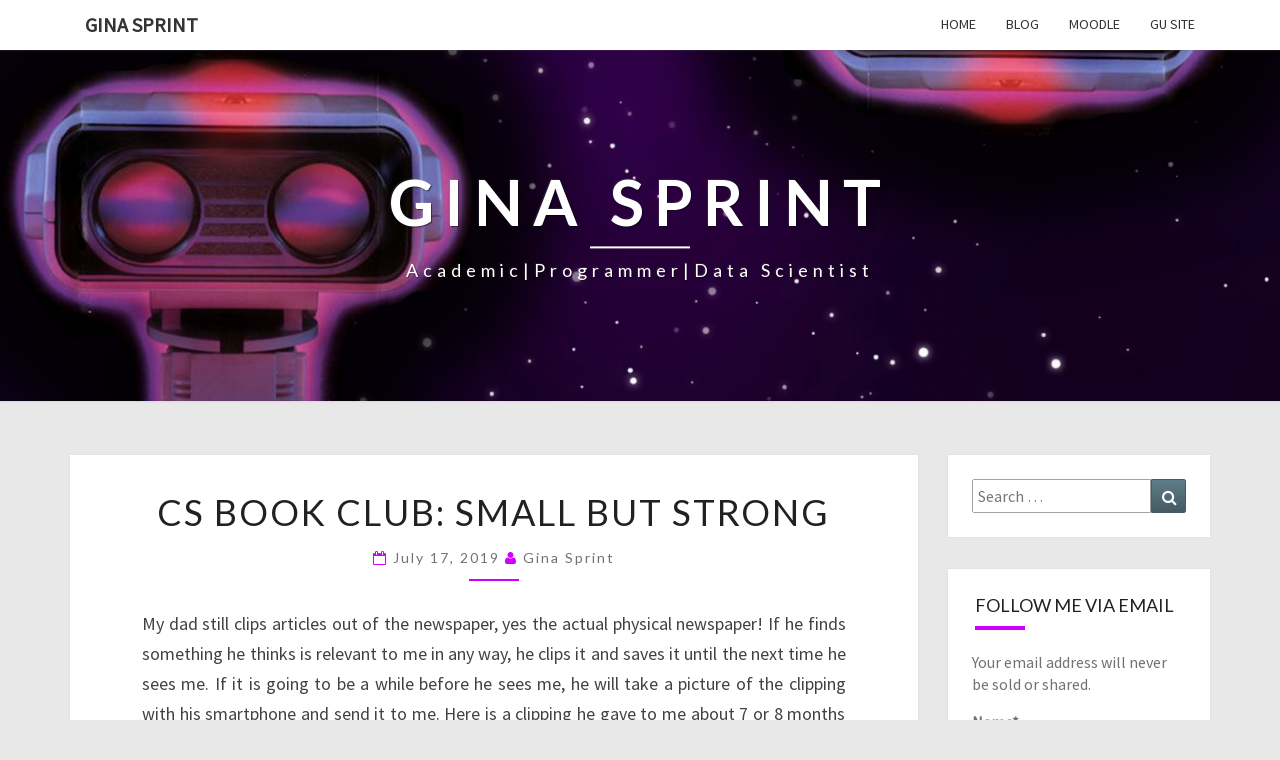

--- FILE ---
content_type: text/html; charset=UTF-8
request_url: https://ginasprint.com/cs-book-club-small-but-strong/
body_size: 12197
content:
<!DOCTYPE html>

<!--[if IE 8]>
<html id="ie8" lang="en-US">
<![endif]-->
<!--[if !(IE 8) ]><!-->
<html lang="en-US">
<!--<![endif]-->
<head>
<meta charset="UTF-8" />
<meta name="viewport" content="width=device-width" />
<link rel="profile" href="http://gmpg.org/xfn/11" />
<link rel="pingback" href="https://ginasprint.com/xmlrpc.php" />
<title>CS Book Club: Small but Strong &#8211; Gina Sprint</title>
<link rel='dns-prefetch' href='//fonts.googleapis.com' />
<link rel='dns-prefetch' href='//s.w.org' />
<link rel="alternate" type="application/rss+xml" title="Gina Sprint &raquo; Feed" href="https://ginasprint.com/feed/" />
<link rel="alternate" type="application/rss+xml" title="Gina Sprint &raquo; Comments Feed" href="https://ginasprint.com/comments/feed/" />
		<script type="text/javascript">
			window._wpemojiSettings = {"baseUrl":"https:\/\/s.w.org\/images\/core\/emoji\/12.0.0-1\/72x72\/","ext":".png","svgUrl":"https:\/\/s.w.org\/images\/core\/emoji\/12.0.0-1\/svg\/","svgExt":".svg","source":{"concatemoji":"https:\/\/ginasprint.com\/wp-includes\/js\/wp-emoji-release.min.js?ver=5.2.2"}};
			!function(a,b,c){function d(a,b){var c=String.fromCharCode;l.clearRect(0,0,k.width,k.height),l.fillText(c.apply(this,a),0,0);var d=k.toDataURL();l.clearRect(0,0,k.width,k.height),l.fillText(c.apply(this,b),0,0);var e=k.toDataURL();return d===e}function e(a){var b;if(!l||!l.fillText)return!1;switch(l.textBaseline="top",l.font="600 32px Arial",a){case"flag":return!(b=d([55356,56826,55356,56819],[55356,56826,8203,55356,56819]))&&(b=d([55356,57332,56128,56423,56128,56418,56128,56421,56128,56430,56128,56423,56128,56447],[55356,57332,8203,56128,56423,8203,56128,56418,8203,56128,56421,8203,56128,56430,8203,56128,56423,8203,56128,56447]),!b);case"emoji":return b=d([55357,56424,55356,57342,8205,55358,56605,8205,55357,56424,55356,57340],[55357,56424,55356,57342,8203,55358,56605,8203,55357,56424,55356,57340]),!b}return!1}function f(a){var c=b.createElement("script");c.src=a,c.defer=c.type="text/javascript",b.getElementsByTagName("head")[0].appendChild(c)}var g,h,i,j,k=b.createElement("canvas"),l=k.getContext&&k.getContext("2d");for(j=Array("flag","emoji"),c.supports={everything:!0,everythingExceptFlag:!0},i=0;i<j.length;i++)c.supports[j[i]]=e(j[i]),c.supports.everything=c.supports.everything&&c.supports[j[i]],"flag"!==j[i]&&(c.supports.everythingExceptFlag=c.supports.everythingExceptFlag&&c.supports[j[i]]);c.supports.everythingExceptFlag=c.supports.everythingExceptFlag&&!c.supports.flag,c.DOMReady=!1,c.readyCallback=function(){c.DOMReady=!0},c.supports.everything||(h=function(){c.readyCallback()},b.addEventListener?(b.addEventListener("DOMContentLoaded",h,!1),a.addEventListener("load",h,!1)):(a.attachEvent("onload",h),b.attachEvent("onreadystatechange",function(){"complete"===b.readyState&&c.readyCallback()})),g=c.source||{},g.concatemoji?f(g.concatemoji):g.wpemoji&&g.twemoji&&(f(g.twemoji),f(g.wpemoji)))}(window,document,window._wpemojiSettings);
		</script>
		<style type="text/css">
img.wp-smiley,
img.emoji {
	display: inline !important;
	border: none !important;
	box-shadow: none !important;
	height: 1em !important;
	width: 1em !important;
	margin: 0 .07em !important;
	vertical-align: -0.1em !important;
	background: none !important;
	padding: 0 !important;
}
</style>
	<link rel='stylesheet' id='wp-block-library-css'  href='https://ginasprint.com/wp-includes/css/dist/block-library/style.min.css?ver=5.2.2' type='text/css' media='all' />
<link rel='stylesheet' id='email-subscribers-css'  href='https://ginasprint.com/wp-content/plugins/email-subscribers/public/css/email-subscribers-public.css' type='text/css' media='all' />
<link rel='stylesheet' id='SFSImainCss-css'  href='https://ginasprint.com/wp-content/plugins/ultimate-social-media-icons/css/sfsi-style.css?ver=5.2.2' type='text/css' media='all' />
<link rel='stylesheet' id='bootstrap-css'  href='https://ginasprint.com/wp-content/themes/nisarg/css/bootstrap.css?ver=5.2.2' type='text/css' media='all' />
<link rel='stylesheet' id='font-awesome-css'  href='https://ginasprint.com/wp-content/themes/nisarg/font-awesome/css/font-awesome.min.css?ver=5.2.2' type='text/css' media='all' />
<link rel='stylesheet' id='nisarg-style-css'  href='https://ginasprint.com/wp-content/themes/nisarg/style.css?ver=5.2.2' type='text/css' media='all' />
<style id='nisarg-style-inline-css' type='text/css'>
	/* Color Scheme */

	/* Accent Color */

	a:active,
	a:hover,
	a:focus {
	    color: #d000ff;
	}

	.main-navigation .primary-menu > li > a:hover, .main-navigation .primary-menu > li > a:focus {
		color: #d000ff;
	}
	
	.main-navigation .primary-menu .sub-menu .current_page_item > a,
	.main-navigation .primary-menu .sub-menu .current-menu-item > a {
		color: #d000ff;
	}
	.main-navigation .primary-menu .sub-menu .current_page_item > a:hover,
	.main-navigation .primary-menu .sub-menu .current_page_item > a:focus,
	.main-navigation .primary-menu .sub-menu .current-menu-item > a:hover,
	.main-navigation .primary-menu .sub-menu .current-menu-item > a:focus {
		background-color: #fff;
		color: #d000ff;
	}
	.dropdown-toggle:hover,
	.dropdown-toggle:focus {
		color: #d000ff;
	}

	@media (min-width: 768px){
		.main-navigation .primary-menu > .current_page_item > a,
		.main-navigation .primary-menu > .current_page_item > a:hover,
		.main-navigation .primary-menu > .current_page_item > a:focus,
		.main-navigation .primary-menu > .current-menu-item > a,
		.main-navigation .primary-menu > .current-menu-item > a:hover,
		.main-navigation .primary-menu > .current-menu-item > a:focus,
		.main-navigation .primary-menu > .current_page_ancestor > a,
		.main-navigation .primary-menu > .current_page_ancestor > a:hover,
		.main-navigation .primary-menu > .current_page_ancestor > a:focus,
		.main-navigation .primary-menu > .current-menu-ancestor > a,
		.main-navigation .primary-menu > .current-menu-ancestor > a:hover,
		.main-navigation .primary-menu > .current-menu-ancestor > a:focus {
			border-top: 4px solid #d000ff;
		}
		.main-navigation ul ul a:hover,
		.main-navigation ul ul a.focus {
			color: #fff;
			background-color: #d000ff;
		}
	}

	.main-navigation .primary-menu > .open > a, .main-navigation .primary-menu > .open > a:hover, .main-navigation .primary-menu > .open > a:focus {
		color: #d000ff;
	}

	.main-navigation .primary-menu > li > .sub-menu  li > a:hover,
	.main-navigation .primary-menu > li > .sub-menu  li > a:focus {
		color: #fff;
		background-color: #d000ff;
	}

	@media (max-width: 767px) {
		.main-navigation .primary-menu .open .sub-menu > li > a:hover {
			color: #fff;
			background-color: #d000ff;
		}
	}

	.sticky-post{
	    background: #d000ff;
	    color:white;
	}
	
	.entry-title a:hover,
	.entry-title a:focus{
	    color: #d000ff;
	}

	.entry-header .entry-meta::after{
	    background: #d000ff;
	}

	.fa {
		color: #d000ff;
	}

	.btn-default{
		border-bottom: 1px solid #d000ff;
	}

	.btn-default:hover, .btn-default:focus{
	    border-bottom: 1px solid #d000ff;
	    background-color: #d000ff;
	}

	.nav-previous:hover, .nav-next:hover{
	    border: 1px solid #d000ff;
	    background-color: #d000ff;
	}

	.next-post a:hover,.prev-post a:hover{
	    color: #d000ff;
	}

	.posts-navigation .next-post a:hover .fa, .posts-navigation .prev-post a:hover .fa{
	    color: #d000ff;
	}


	#secondary .widget-title::after{
		background-color: #d000ff;
	    content: "";
	    position: absolute;
	    width: 50px;
	    display: block;
	    height: 4px;    
	    bottom: -15px;
	}

	#secondary .widget a:hover,
	#secondary .widget a:focus{
		color: #d000ff;
	}

	#secondary .widget_calendar tbody a {
	    background-color: #d000ff;
	    color: #fff;
	    padding: 0.2em;
	}

	#secondary .widget_calendar tbody a:hover{
	    background-color: #d000ff;
	    color: #fff;
	    padding: 0.2em;
	}	

</style>
<link rel='stylesheet' id='nisarggooglefonts-css'  href='//fonts.googleapis.com/css?family=Lato:400,300italic,700|Source+Sans+Pro:400,400italic' type='text/css' media='all' />
<script type='text/javascript' src='https://ginasprint.com/wp-includes/js/jquery/jquery.js?ver=1.12.4-wp'></script>
<script type='text/javascript' src='https://ginasprint.com/wp-includes/js/jquery/jquery-migrate.min.js?ver=1.4.1'></script>
<script type='text/javascript'>
/* <![CDATA[ */
var es_data = {"messages":{"es_empty_email_notice":"Please enter email address","es_rate_limit_notice":"You need to wait for sometime before subscribing again","es_single_optin_success_message":"Successfully Subscribed.","es_double_optin_success_message":"Your subscription was successful! Kindly check your mailbox and confirm your subscription. If you don't see the email within a few minutes, check the spam\/junk folder.","es_email_exists_notice":"Email Address already exists!","es_unexpected_error_notice":"Oops.. Unexpected error occurred.","es_invalid_email_notice":"Invalid email address","es_try_later_notice":"Please try after some time"},"es_ajax_url":"https:\/\/ginasprint.com\/wp-admin\/admin-ajax.php"};
/* ]]> */
</script>
<script type='text/javascript' src='https://ginasprint.com/wp-content/plugins/email-subscribers/public/js/email-subscribers-public.js'></script>
<!--[if lt IE 9]>
<script type='text/javascript' src='https://ginasprint.com/wp-content/themes/nisarg/js/html5shiv.js?ver=3.7.3'></script>
<![endif]-->
<link rel='https://api.w.org/' href='https://ginasprint.com/wp-json/' />
<link rel="EditURI" type="application/rsd+xml" title="RSD" href="https://ginasprint.com/xmlrpc.php?rsd" />
<link rel="wlwmanifest" type="application/wlwmanifest+xml" href="https://ginasprint.com/wp-includes/wlwmanifest.xml" /> 
<link rel='prev' title='The First Dollar Bill' href='https://ginasprint.com/the-first-dollar-bill/' />
<link rel='next' title='Going Discipline Rogue: Why I Spent my Summer Learning Accounting' href='https://ginasprint.com/going-discipline-rogue-why-i-spent-my-summer-learning-accounting/' />
<meta name="generator" content="WordPress 5.2.2" />
<link rel="canonical" href="https://ginasprint.com/cs-book-club-small-but-strong/" />
<link rel='shortlink' href='https://ginasprint.com/?p=34' />
<link rel="alternate" type="application/json+oembed" href="https://ginasprint.com/wp-json/oembed/1.0/embed?url=https%3A%2F%2Fginasprint.com%2Fcs-book-club-small-but-strong%2F" />
<link rel="alternate" type="text/xml+oembed" href="https://ginasprint.com/wp-json/oembed/1.0/embed?url=https%3A%2F%2Fginasprint.com%2Fcs-book-club-small-but-strong%2F&#038;format=xml" />
<meta name="viewport" content="width=device-width, initial-scale=1">
<style type="text/css">
        .site-header { background: ; }
</style>

		<style type="text/css">.recentcomments a{display:inline !important;padding:0 !important;margin:0 !important;}</style>
				<style type="text/css" id="nisarg-header-css">
					.site-header {
				background: url(https://ginasprint.com/wp-content/uploads/2019/07/cropped-theme_ntp_background-2.png) no-repeat scroll top;
				background-size: cover;
			}
			@media (min-width: 320px) and (max-width: 359px ) {
				.site-header {
					height: 87px;
				}
			}
			@media (min-width: 360px) and (max-width: 767px ) {
				.site-header {
					height: 98px;
				}
			}
			@media (min-width: 768px) and (max-width: 979px ) {
				.site-header {
					height: 210px;
				}
			}
			@media (min-width: 980px) and (max-width: 1279px ){
				.site-header {
					height: 268px;
				}
			}
			@media (min-width: 1280px) and (max-width: 1365px ){
				.site-header {
					height: 351px;
				}
			}
			@media (min-width: 1366px) and (max-width: 1439px ){
				.site-header {
					height: 374px;
				}
			}
			@media (min-width: 1440px) and (max-width: 1599px ) {
				.site-header {
					height: 395px;
				}
			}
			@media (min-width: 1600px) and (max-width: 1919px ) {
				.site-header {
					height: 438px;
				}
			}
			@media (min-width: 1920px) and (max-width: 2559px ) {
				.site-header {
					height: 526px;
				}
			}
			@media (min-width: 2560px)  and (max-width: 2879px ) {
				.site-header {
					height: 702px;
				}
			}
			@media (min-width: 2880px) {
				.site-header {
					height: 790px;
				}
			}
			.site-header{
				-webkit-box-shadow: 0px 0px 2px 1px rgba(182,182,182,0.3);
		    	-moz-box-shadow: 0px 0px 2px 1px rgba(182,182,182,0.3);
		    	-o-box-shadow: 0px 0px 2px 1px rgba(182,182,182,0.3);
		    	box-shadow: 0px 0px 2px 1px rgba(182,182,182,0.3);
			}
					.site-title,
			.site-description {
				color: #ffffff;
			}
			.site-title::after{
				background: #ffffff;
				content:"";
			}
				</style>
		<style type="text/css" id="custom-background-css">
body.custom-background { background-color: #e8e8e8; }
</style>
	<link rel="icon" href="https://ginasprint.com/wp-content/uploads/2019/07/cropped-theme_ntp_background-4-32x32.png" sizes="32x32" />
<link rel="icon" href="https://ginasprint.com/wp-content/uploads/2019/07/cropped-theme_ntp_background-4-192x192.png" sizes="192x192" />
<link rel="apple-touch-icon-precomposed" href="https://ginasprint.com/wp-content/uploads/2019/07/cropped-theme_ntp_background-4-180x180.png" />
<meta name="msapplication-TileImage" content="https://ginasprint.com/wp-content/uploads/2019/07/cropped-theme_ntp_background-4-270x270.png" />
</head>
<body class="post-template-default single single-post postid-34 single-format-standard custom-background">
<div id="page" class="hfeed site">
<header id="masthead"  role="banner">
	<nav id="site-navigation" class="main-navigation navbar-fixed-top navbar-left" role="navigation">
		<!-- Brand and toggle get grouped for better mobile display -->
		<div class="container" id="navigation_menu">
			<div class="navbar-header">
									<button type="button" class="menu-toggle" data-toggle="collapse" data-target=".navbar-ex1-collapse">
						<span class="sr-only">Toggle navigation</span>
						<span class="icon-bar"></span> 
						<span class="icon-bar"></span>
						<span class="icon-bar"></span>
					</button>
									<a class="navbar-brand" href="https://ginasprint.com/">Gina Sprint</a>
			</div><!-- .navbar-header -->
			<div class="collapse navbar-collapse navbar-ex1-collapse"><ul id="menu-standard-nav" class="primary-menu"><li id="menu-item-17" class="menu-item menu-item-type-custom menu-item-object-custom menu-item-home menu-item-17"><a href="https://ginasprint.com/">Home</a></li>
<li id="menu-item-58" class="menu-item menu-item-type-post_type menu-item-object-page current_page_parent menu-item-58"><a href="https://ginasprint.com/blog/">Blog</a></li>
<li id="menu-item-62" class="menu-item menu-item-type-custom menu-item-object-custom menu-item-62"><a href="http://ginasprint.com/moodle">Moodle</a></li>
<li id="menu-item-47" class="menu-item menu-item-type-custom menu-item-object-custom menu-item-47"><a href="http://cs.gonzaga.edu/faculty/sprint/">GU Site</a></li>
</ul></div>		</div><!--#container-->
	</nav>
	<div id="cc_spacer"></div><!-- used to clear fixed navigation by the themes js -->  
	<div class="site-header">
		<div class="site-branding">
			<a class="home-link" href="https://ginasprint.com/" title="Gina Sprint" rel="home">
				<h1 class="site-title">Gina Sprint</h1>
				<h2 class="site-description">Academic|Programmer|Data Scientist</h2>
			</a>
		</div><!--.site-branding-->
	</div><!--.site-header-->
</header>
<div id="content" class="site-content">

	<div class="container">
		<div class="row">
			<div id="primary" class="col-md-9 content-area">
				<main id="main" role="main">

									
<article id="post-34"  class="post-content post-34 post type-post status-publish format-standard hentry category-for-academics">

	
	
	<header class="entry-header">
		<span class="screen-reader-text">CS Book Club: Small but Strong</span>
					<h1 class="entry-title">CS Book Club: Small but Strong</h1>
		
				<div class="entry-meta">
			<h5 class="entry-date"><i class="fa fa-calendar-o"></i> <a href="https://ginasprint.com/cs-book-club-small-but-strong/" title="6:37 pm" rel="bookmark"><time class="entry-date" datetime="2019-07-17T18:37:26+00:00" pubdate>July 17, 2019 </time></a><span class="byline"><span class="sep"></span><i class="fa fa-user"></i>
<span class="author vcard"><a class="url fn n" href="https://ginasprint.com/author/gsprint/" title="View all posts by Gina Sprint" rel="author">Gina Sprint</a></span></span></h5>
		</div><!-- .entry-meta -->
			</header><!-- .entry-header -->

			<div class="entry-content">
				
<p>My dad still clips articles out of the newspaper, yes the actual physical newspaper! If he finds something he thinks is relevant to me in any way, he clips it and saves it until the next time he sees me. If it is going to be a while before he sees me, he will take a picture of the clipping with his smartphone and send it to me. Here is a clipping he gave to me about 7 or 8 months ago (Pearls before Swine by Stephen Pastis):</p>



<figure class="wp-block-image"><img src="https://ginasprint.com//wp-content/uploads/2019/07/bookclubcomic-1024x437.jpg" alt="" class="wp-image-35" srcset="https://ginasprint.com/wp-content/uploads/2019/07/bookclubcomic-1024x437.jpg 1024w, https://ginasprint.com/wp-content/uploads/2019/07/bookclubcomic-300x128.jpg 300w, https://ginasprint.com/wp-content/uploads/2019/07/bookclubcomic-768x328.jpg 768w, https://ginasprint.com/wp-content/uploads/2019/07/bookclubcomic-604x258.jpg 604w" sizes="(max-width: 1024px) 100vw, 1024px" /></figure>



<p>Around this time last year my university career office sent out a call for faculty proposals: $500 to host an event for students to advance their career and professional development. These awards were typically used to bring a guest speaker to campus where, in my opinion, students listen passively to a 1-hour lecture in exchange for 5 extra credit points. While guest speakers are great and all, this was not what I had envisioned for $500 to advance my CS students professionally.</p>



<p>&#8220;Most CEOs read 60 books a year&#8221; (from <a href="https://www.blinkist.com/magazine/posts/most-ceos-read-60-books-per-year">Blinkist.com</a>):</p>



<ul><li>Bill Gates reads 50 books per year — and he’s not alone!</li><li>Elon Musk has said that he learned how to build rockets by reading books.</li><li>Warren Buffett became America’s most successful investor because he used his voracious reading habit to learn everything there was to know about every industry.</li><li>Facebook founder Mark Zuckerberg started his own book club in 2015 to challenge himself and others to read a book every two weeks.</li></ul>



<p>I want my students to read more. From articles I read on <a href="https://www.chronicle.com/">The Chronicle</a>, like this one, <a href="https://www.chronicle.com/article/Enticing-Students-to-Read/240199">&#8220;Enticing Students to Read&#8221;</a> or this one &#8220;<a href="https://www.chronicle.com/article/Why-One-University-Went-All/246399">Why one University went all out on Teaching Reading</a>,&#8221; I know I&#8217;m not alone. I want to read more. Reading for me comes in waves. Right now I&#8217;m in a reading wave (I&#8217;ve finished 10+ books this summer). Last winter I was in a reading wave. Last summer I was in a reading wave. Okay, really, I&#8217;m only in reading waves on academic breaks, but anyways, my point is I love to read, I know the benefits of reading, I want to read more, and I want my students to read more. So in August of 2018, I submitted a proposal for $500 to buy books to start &#8220;CS Book Club.&#8221; When I pitched my idea to my chair, he was on board. In fact, he immediately pulled books off the shelves in his office that he thought we should read in CS Book Club&#8230; <a href="https://weaponsofmathdestructionbook.com/">Weapons of Math Destruction</a>, <a href="http://algorithmstoliveby.com/">Algorithms to Live By</a>, and <a href="https://www.amazon.com/Age-Surveillance-Capitalism-Future-Frontier-ebook/dp/B01N2QEZE2">The Age of Surveillance Capitalism</a>, to name a few. My colleague next door overheard the conversation and suggested books. The director reviewing my proposal suggested books. Another colleague in a different department dropped two books off at my office he wanted me to read. You tell someone you are starting a book club and people throw books at you!! It was great!!</p>



<p>This past Spring I piloted CS Book Club. I advertised to students by sending an email to our CS majors mailing list. I brought books to my classes and tried to &#8220;entice&#8221; students to read more by joining my club. Students were interested. I was worried I too many students were interested. And then I held an informational meeting and only four students showed up. Oh. Okay.  That&#8217;s fine. We will be small but strong.</p>



<p>I had a signup sheet and got those fours students to give me their email address so I could start a club mailing list. I brought the signup sheet to my classes, along with the books we decided to read (okay, the books the four students expressed interest in and the career office said they would buy), and passed the sheet around. I&#8217;d give a pitch to students in office hours and advisees in advisor meetings. Within two weeks I had 17 students sign up!! We ordered 10 copies of each book and CS Book Club was born.</p>



<p>Over the course of the semester, we read three books:</p>



<ol><li><a href="https://designingyour.life/">Designing your Life </a>by Bill Burnett and Dave Evans (<a href="https://www.amazon.com/Designing-Your-Life-Well-Lived-Joyful/dp/1101875321">~$17 on Amazon</a>)</li><li><a href="http://algorithmstoliveby.com/">Algorithms to Live By</a> by Brian Christian and Tom Griffiths (<a href="https://www.amazon.com/Algorithms-Live-Computer-Science-Decisions-dp-1250118360/dp/1250118360/ref=mt_paperback?_encoding=UTF8&amp;me=&amp;qid=">~$10 on Amazon</a>)</li><li><a href="https://www.dalecarnegie.com/en/resources/dale-carnegies-secrets-of-success?&amp;mkwid=svciXdAxo_dc&amp;pcrid=257448433366&amp;MatchType=e&amp;pkw=how%20to%20win%20friends%20and%20influence%20people&amp;placement=&amp;utm_source=google&amp;utm_medium=cpc&amp;utm_term=how%20to%20win%20friends%20and%20influence%20people&amp;utm_campaign=Search+-+Generic+-+How+To+Win+Friends+-+G&amp;_keycode=Google_How%2520To%2520Win%2520Friends&amp;pgrid=9620787757&amp;ptaid=kwd-7520409488&amp;gclid=Cj0KCQjwjrvpBRC0ARIsAFrFuV_qRnleYGc-QAOJtGWQHFLCSEauTn085jY6dFr2FIPEps-Qqs74qgwaAi3OEALw_wcB">How to Win Friends and Influence People</a> by Dale Carnegie (<a href="https://www.amazon.com/How-Win-Friends-Influence-People/dp/0671027034">~$10 on Amazon</a>)</li></ol>



<p>Students could join CS Book Club for a book they were interested in then dip out for books they weren&#8217;t interested in. All 10 copies of the first book were picked up, 9/10 copies of the second book were picked up, and 3/10 copies of the third book were picked up. We averaged about 6 students attending book #1 meetings, 4 students attending book #2 meetings, and 3 students attending book #3 meetings. I had three die-hard students who showed up to nearly every meeting. People would ask me how book club was going, I&#8217;d say &#8220;we are small but strong.&#8221; Each meeting I let the students choose how many chapters we were going to read before our next meeting. The students set the pace. We met weekly and I was so thrilled when students kept showing up. My mantra was, &#8220;we will keep meeting if students keep showing up.&#8221; We were small but we were strong.</p>



<p>Students are busy. Especially students at my university who haven&#8217;t learned the art of saying &#8220;no&#8221; and tend to overextend themselves. Will I continue CS Book Club this coming year? I&#8217;m planning on it. Feedback from my students suggests three extra-curricular, &#8220;for fun&#8221; books a semester was too much. They are probably right. My strategy is to rebrand next year. The term &#8220;book club&#8221; is either too nerdy or as my dad&#8217;s comic book suggests, too lame. CS Book Club 2.0 is going to be the &#8220;CS Common Read&#8221; but I&#8217;m going to try and come up with a more marketable name (ideas?). One book per semester. Join meetings if you can. We will probably be slightly larger but hopefully just as strong.</p>



<p>I&#8217;d encourage you to try a flavor of CS Book Club. I bet you want to read more too. I bet that if you have students (or kids or a significant other or friends or whatever), you want them to read more too. Small but strong still has an impact. I have evidence of this from my three die-hard book clubbers. Weekly meetings talking algorithms, career, and life with a professor was much more impactful than attending a 1-hour lecture from a guest speaker one time. And my budget came in under $500 and I have all of the books sitting in my office. I have a library. These books are an investment that can continue paying dividends year after year. In fact, before breaking for the summer, I loaned three copies of Algorithms to Live By to students. They asked to borrow books to read this summer. It was great. Students are reading more.</p>



<p>Here&#8217;s to small but strong ways of always learning something new,</p>



<p>-G</p>

							</div><!-- .entry-content -->

	<footer class="entry-footer">
		<hr><div class="row"><div class="col-md-6 cattegories"><span class="cat-links"><i class="fa fa-folder-open"></i>
		 <a href="https://ginasprint.com/category/for-academics/" rel="category tag">For Academics</a></span></div></div>	</footer><!-- .entry-footer -->
</article><!-- #post-## -->
				</main><!-- #main -->
				<div class="post-navigation">
						<nav class="navigation" role="navigation">
		<h2 class="screen-reader-text">Post navigation</h2>
		<div class="nav-links">
			<div class="row">
			<!-- Get Next Post -->
			
						<div class="col-md-6 next-post">
			<a class="" href="https://ginasprint.com/going-discipline-rogue-why-i-spent-my-summer-learning-accounting/"><span class="next-prev-text"><i class="fa fa-angle-left"></i>
  NEXT</span><br>Going Discipline Rogue: Why I Spent my Summer Learning Accounting</a>
			</div>
						
			<!-- Get Previous Post -->
			
							<div class="col-md-6 prev-post">
				<a class="" href="https://ginasprint.com/the-first-dollar-bill/"><span class="next-prev-text">PREVIOUS <i class="fa fa-angle-right"></i>
</span><br>The First Dollar Bill</a>
				</div>
						
			</div>
		</div><!-- .nav-links -->
	</nav><!-- .navigation-->
					</div>
				<div class="post-comments">
					Comments are closed.				</div>
							</div><!-- #primary -->
			<div id="secondary" class="col-md-3 sidebar widget-area" role="complementary">
		<aside id="search-2" class="widget widget_search">
<form role="search" method="get" class="search-form" action="https://ginasprint.com/">
	<label>
		<span class="screen-reader-text">Search for:</span>
		<input type="search" class="search-field" placeholder="Search &hellip;" value="" name="s" title="Search for:" />
	</label>
	<button type="submit" class="search-submit"><span class="screen-reader-text">Search</span></button>
</form>
</aside><aside id="email-subscribers-form-5" class="widget widget_email-subscribers-form"><h4 class="widget-title">Follow me via email</h4>
        <div class="emaillist">
            <form action="#" method="post" class="es_subscription_form es_shortcode_form" id="es_subscription_form_1768653916" data-source="ig-es">
				                    <div class="es_caption">Your email address will never be sold or shared.</div>
								<div class="es-field-wrap"><label>Name*<br/><input type="text" name="name" placeholder="" value="" required/></label></div>				<div class="es-field-wrap"><label>Email*<br/><input class="es_required_field es_txt_email" type="email" name="email" value="" placeholder="" required/></label></div>				<input type="hidden" name="lists[]" value="2" />				<input type="hidden" name="form_id" value="1" />
                <input type="hidden" name="es_email_page" value="34"/>
                <input type="hidden" name="es_email_page_url" value="https://ginasprint.com/cs-book-club-small-but-strong/"/>
                <input type="hidden" name="status" value="Unconfirmed"/>
                <input type="hidden" name="es-subscribe" id="es-subscribe" value="8a50c64b01"/>
                <label style="position:absolute;top:-99999px;left:-99999px;z-index:-99;"><input type="text" name="es_hp_21b632136e" class="es_required_field" tabindex="-1" autocomplete="-1"/></label>
								                <input type="submit" name="submit" class="es_subscription_form_submit es_submit_button es_textbox_button" id="es_subscription_form_submit_1768653916" value="Subscribe"/>


				                <span class="es_spinner_image" id="spinner-image"><img src="https://ginasprint.com/wp-content/plugins/email-subscribers/public/images/spinner.gif"/></span>

            </form>

            <span class="es_subscription_message" id="es_subscription_message_1768653916"></span>
        </div>

		</aside>		<aside id="recent-posts-2" class="widget widget_recent_entries">		<h4 class="widget-title">Recent Posts</h4>		<ul>
											<li>
					<a href="https://ginasprint.com/should-i-go-to-grad-school/">Should I Go to Grad School?</a>
									</li>
											<li>
					<a href="https://ginasprint.com/thriving-in-your-first-year-advice-for-new-faculty/">Thriving in Your First Year: Advice for New Faculty</a>
									</li>
											<li>
					<a href="https://ginasprint.com/to-flip-or-not-to-flip-that-is-the-tough-question/">To Flip or not to Flip? That is the Tough Question</a>
									</li>
											<li>
					<a href="https://ginasprint.com/going-discipline-rogue-why-i-spent-my-summer-learning-accounting/">Going Discipline Rogue: Why I Spent my Summer Learning Accounting</a>
									</li>
											<li>
					<a href="https://ginasprint.com/cs-book-club-small-but-strong/">CS Book Club: Small but Strong</a>
									</li>
					</ul>
		</aside><aside id="recent-comments-2" class="widget widget_recent_comments"><h4 class="widget-title">Recent Comments</h4><ul id="recentcomments"></ul></aside><aside id="categories-2" class="widget widget_categories"><h4 class="widget-title">Categories</h4>		<ul>
				<li class="cat-item cat-item-3"><a href="https://ginasprint.com/category/for-academics/">For Academics</a>
</li>
	<li class="cat-item cat-item-1"><a href="https://ginasprint.com/category/for-everyone/">For Everyone</a>
</li>
	<li class="cat-item cat-item-6"><a href="https://ginasprint.com/category/for-students/">For Students</a>
</li>
		</ul>
			</aside><aside id="meta-2" class="widget widget_meta"><h4 class="widget-title">Meta</h4>			<ul>
						<li><a href="https://ginasprint.com/wp-login.php">Log in</a></li>
			<li><a href="https://ginasprint.com/feed/">Entries <abbr title="Really Simple Syndication">RSS</abbr></a></li>
			<li><a href="https://ginasprint.com/comments/feed/">Comments <abbr title="Really Simple Syndication">RSS</abbr></a></li>
			<li><a href="https://wordpress.org/" title="Powered by WordPress, state-of-the-art semantic personal publishing platform.">WordPress.org</a></li>			</ul>
			</aside><aside id="sfsi-widget-3" class="widget sfsi"><h4 class="widget-title">Check out my YouTube channel :)</h4>            <div class="sfsi_widget" data-position="widget">   
				<div id='sfsi_wDiv'></div>
                    <div class="norm_row sfsi_wDiv"  style="width:225px;text-align:left;position:absolute;"><div style='width:40px; height:40px;margin-left:5px;margin-bottom:5px; ' class='sfsi_wicons shuffeldiv ' ><div class='inerCnt'><a class=' sficn' data-effect='' target='_blank'  href='https://www.youtube.com/channel/UCzG51Smu50Z6ZMFLQ1ngY0Q' id='sfsiid_youtube' style='opacity:1'  ><img data-pin-nopin='true' alt='YouTube' title='YouTube' src='https://ginasprint.com/wp-content/plugins/ultimate-social-media-icons/images/icons_theme/default/default_youtube.png' width='40' height='40' style='' class='sfcm sfsi_wicon ' data-effect=''   /></a></div></div></div ><div id="sfsi_holder" class="sfsi_holders" style="position: relative; float: left;width:100%;z-index:-1;"></div ><script>jQuery(".sfsi_widget").each(function( index ) {
					if(jQuery(this).attr("data-position") == "widget")
					{
						var wdgt_hght = jQuery(this).children(".norm_row.sfsi_wDiv").height();
						var title_hght = jQuery(this).parent(".widget.sfsi").children(".widget-title").height();
						var totl_hght = parseInt( title_hght ) + parseInt( wdgt_hght );
						jQuery(this).parent(".widget.sfsi").css("min-height", totl_hght+"px");
					}
				});</script>	      		<div style="clear: both;"></div>
            </div>
            </aside></div><!-- #secondary .widget-area -->


		</div> <!--.row-->
	</div><!--.container-->
		</div><!-- #content -->
	<footer id="colophon" class="site-footer" role="contentinfo">
		<div class="site-info">
			&copy; 2026			<span class="sep"> | </span>
			Proudly Powered by 			<a href=" https://wordpress.org/" >WordPress</a>
			<span class="sep"> | </span>
			Theme: <a href="https://wordpress.org/themes/nisarg/" rel="designer">Nisarg</a>		</div><!-- .site-info -->
	</footer><!-- #colophon -->
</div><!-- #page -->
			<script type="text/javascript">
				window.___gcfg = {
					lang: 'en-US'
				};
				(function() {
					var po = document.createElement('script');
					po.type = 'text/javascript';
					po.async = true;
					po.src = 'https://apis.google.com/js/plusone.js';
					var s = document.getElementsByTagName('script')[0];
					s.parentNode.insertBefore(po, s);
				})();
			</script>

			<script type="text/javascript">
				(function() {
					var po = document.createElement('script');
					po.type = 'text/javascript';
					po.async = true;
					po.src = 'https://apis.google.com/js/platform.js';
					var s = document.getElementsByTagName('script')[0];
					s.parentNode.insertBefore(po, s);
				})();
			</script>
		             <script>
                jQuery( document ).scroll(function( $ )
                {
                    var y = jQuery(this).scrollTop();
            
                    if (/Android|webOS|iPhone|iPad|iPod|BlackBerry|IEMobile|Opera Mini/i.test(navigator.userAgent))
                    {    
                       if(jQuery(window).scrollTop() + jQuery(window).height() >= jQuery(document).height()-100)
                       {
                          jQuery('.sfsi_outr_div').css({'z-index':'9996',opacity:1,top:jQuery(window).scrollTop()+"px",position:"absolute"});
                          jQuery('.sfsi_outr_div').fadeIn(200);
                          jQuery('.sfsi_FrntInner_chg').fadeIn(200);
                       }
                       else{
                           jQuery('.sfsi_outr_div').fadeOut();
                           jQuery('.sfsi_FrntInner_chg').fadeOut();
                       }
                  }
                  else
                  {
                       if(jQuery(window).scrollTop() + jQuery(window).height() >= jQuery(document).height()-3)
                       {
                            jQuery('.sfsi_outr_div').css({'z-index':'9996',opacity:1,top:jQuery(window).scrollTop()+200+"px",position:"absolute"});
                            jQuery('.sfsi_outr_div').fadeIn(200);
                            jQuery('.sfsi_FrntInner_chg').fadeIn(200);
                       }
                       else
                       {
                         jQuery('.sfsi_outr_div').fadeOut();
                         jQuery('.sfsi_FrntInner_chg').fadeOut();
                       }
                  } 
                });
             </script>
            
<script>
jQuery(document).ready(function(e) {

    jQuery("body").addClass("sfsi_2.37")

});

function sfsi_processfurther(ref) {

    var feed_id = '';
	var feedtype = 8;

    var email = jQuery(ref).find('input[name="data[Widget][email]"]').val();

    var filter = /^([a-zA-Z0-9_\.\-])+\@(([a-zA-Z0-9\-])+\.)+([a-zA-Z0-9]{2,4})+$/;

    if ((email != "Enter your email") && (filter.test(email))) {
        if (feed_id != "") {

            if (feedtype == "8") {

                var url = "https://www.specificfeeds.com/widgets/subscribeWidget/" + feed_id + "/" + feedtype;

                window.open('', "popupwindow", "scrollbars=yes,width=1080,height=760");

                ref.action = url;

                ref.target = "popupwindow";

                return true;

            } else {

                return false

            }
        }
    } else {

        alert("Please enter email address");

        jQuery(ref).find('input[name="data[Widget][email]"]').focus();

        return false;

    }

}
</script>

<style type="text/css" aria-selected="true">
.sfsi_subscribe_Popinner {

     width: 100% !important;

    height: auto !important;

    padding: 18px 0px !important;

    background-color: #ffffff !important;

}

.sfsi_subscribe_Popinner form {

    margin: 0 20px !important;

}

.sfsi_subscribe_Popinner h5 {

    font-family: Helvetica,Arial,sans-serif !important;

    font-weight: bold !important;

        color: #000000 !important;

    font-size: 16px !important;

    text-align: center !important;

    margin: 0 0 10px !important;

    padding: 0 !important;

}

.sfsi_subscription_form_field {

    margin: 5px 0 !important;

    width: 100% !important;

    display: inline-flex;

    display: -webkit-inline-flex;

}

.sfsi_subscription_form_field input {

    width: 100% !important;

    padding: 10px 0px !important;

}

.sfsi_subscribe_Popinner input[type=email] {

    font-family: Helvetica,Arial,sans-serif !important;

    font-style: normal !important;

        color:  !important;

    font-size: 14px !important;

    text-align: center !important;

}

.sfsi_subscribe_Popinner input[type=email]::-webkit-input-placeholder {

    font-family: Helvetica,Arial,sans-serif !important;

    font-style: normal !important;

        color:  !important;

    font-size: 14px !important;

    text-align: center !important;

}

.sfsi_subscribe_Popinner input[type=email]:-moz-placeholder {
    /* Firefox 18- */

    font-family: Helvetica,Arial,sans-serif !important;

    font-style: normal !important;

        color:  !important;

    font-size: 14px !important;

    text-align: center !important;

}

.sfsi_subscribe_Popinner input[type=email]::-moz-placeholder {
    /* Firefox 19+ */

    font-family: Helvetica,Arial,sans-serif !important;

    font-style: normal !important;

        color:  !important;

    font-size: 14px !important;

    text-align: center !important;

}

.sfsi_subscribe_Popinner input[type=email]:-ms-input-placeholder {

    font-family: Helvetica,Arial,sans-serif !important;

    font-style: normal !important;

        color:  !important;

    font-size: 14px !important;

    text-align: center !important;

}

.sfsi_subscribe_Popinner input[type=submit] {

    font-family: Helvetica,Arial,sans-serif !important;

    font-weight: bold !important;

        color: #000000 !important;

    font-size: 16px !important;

    text-align: center !important;

    background-color: #dedede !important;

}
</style>

<script type='text/javascript' src='https://ginasprint.com/wp-includes/js/jquery/ui/core.min.js?ver=1.11.4'></script>
<script type='text/javascript' src='https://ginasprint.com/wp-content/plugins/ultimate-social-media-icons/js/shuffle/modernizr.custom.min.js?ver=5.2.2'></script>
<script type='text/javascript' src='https://ginasprint.com/wp-content/plugins/ultimate-social-media-icons/js/shuffle/jquery.shuffle.min.js?ver=5.2.2'></script>
<script type='text/javascript' src='https://ginasprint.com/wp-content/plugins/ultimate-social-media-icons/js/shuffle/random-shuffle-min.js?ver=5.2.2'></script>
<script type='text/javascript'>
/* <![CDATA[ */
var sfsi_icon_ajax_object = {"ajax_url":"https:\/\/ginasprint.com\/wp-admin\/admin-ajax.php"};
var sfsi_icon_ajax_object = {"ajax_url":"https:\/\/ginasprint.com\/wp-admin\/admin-ajax.php","plugin_url":"https:\/\/ginasprint.com\/wp-content\/plugins\/ultimate-social-media-icons\/"};
/* ]]> */
</script>
<script type='text/javascript' src='https://ginasprint.com/wp-content/plugins/ultimate-social-media-icons/js/custom.js?ver=5.2.2'></script>
<script type='text/javascript' src='https://ginasprint.com/wp-content/themes/nisarg/js/bootstrap.js?ver=5.2.2'></script>
<script type='text/javascript' src='https://ginasprint.com/wp-content/themes/nisarg/js/navigation.js?ver=5.2.2'></script>
<script type='text/javascript' src='https://ginasprint.com/wp-content/themes/nisarg/js/skip-link-focus-fix.js?ver=5.2.2'></script>
<script type='text/javascript'>
/* <![CDATA[ */
var screenReaderText = {"expand":"expand child menu","collapse":"collapse child menu"};
/* ]]> */
</script>
<script type='text/javascript' src='https://ginasprint.com/wp-content/themes/nisarg/js/nisarg.js?ver=5.2.2'></script>
<script type='text/javascript' src='https://ginasprint.com/wp-includes/js/wp-embed.min.js?ver=5.2.2'></script>
</body>
</html>
